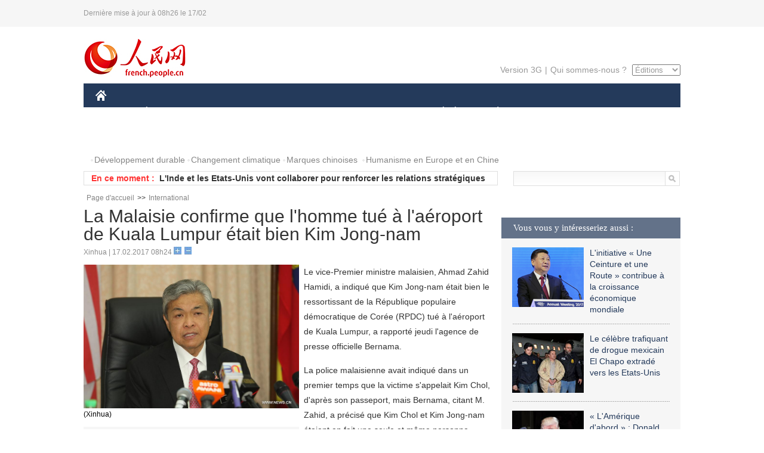

--- FILE ---
content_type: text/html
request_url: http://french.people.com.cn/International/n3/2017/0217/c31356-9179104.html
body_size: 7787
content:
<!DOCTYPE html PUBLIC "-//W3C//DTD XHTML 1.0 Transitional//EN" "http://www.w3.org/TR/xhtml1/DTD/xhtml1-transitional.dtd">
<html xmlns="http://www.w3.org/1999/xhtml">
<head>
<meta http-equiv="content-type" content="text/html;charset=UTF-8"/>
<meta http-equiv="Content-Language" content="utf-8" />
<meta content="all" name="robots" />
<title>La Malaisie confirme que l'homme tué à l'aéroport de Kuala Lumpur était bien Kim Jong-nam</title>
<meta name="copyright" content="" />
<meta name="description" content="Le vice-Premier ministre malaisien, Ahmad Zahid Hamidi, a indiqué que Kim Jong-nam était bien le ressortissant de la République populaire démocratique de Corée (RPDC) tué à l'aéroport de Kuala Lumpur, a rapporté jeudi l'agence de presse officielle Bernama." />
<meta name="keywords" content="RPDC,assassinat,Malaisie,Malaisie-RPDC" />
<meta name="filetype" content="0" />
<meta name="publishedtype" content="1" />
<meta name="pagetype" content="1" />
<meta name="catalogs" content="F_31356" />
<meta name="contentid" content="F_9179104" />
<meta name="publishdate" content="2017-02-17" />
<meta name="author" content="F_200768" />
<meta name="source" content="Source:Xinhua" />
<meta name="editor" content="">
<meta name="sourcetype" content="">
<link href="/img/2014frenchpd/page.css" type="text/css" rel="stylesheet" media="all" />
<meta name="viewport" content="width=device-width,initial-scale=1.0,minimum-scale=1.0,maximum-scale=1.0">
<!--[if IE]>
<link href="/img/2014frenchpd/hack_ie.css" type="text/css" rel="stylesheet" rev="stylesheet" media="all" />
<![endif]-->
<!--[if IE 6]>
<link href="/img/2014frenchpd/hack_ie6.css" type="text/css" rel="stylesheet" rev="stylesheet" media="all" />
<![endif]-->
<script type="text/javascript">
function doZoom(size){
	document.getElementById('p_content').style.fontSize=size+'px'
return false;
}
</script>
<script src="/img/2011english/jquery-1.7.1.min.js" type="text/javascript"></script>
<script src="/img/2014frenchpd/js/jquery.jdt.js" type="text/javascript"></script>
<script src="/img/2014frenchpd/js/nav.js" type="text/javascript"></script>
<script src="/img/2014frenchpd/js/tab.js" type="text/javascript"></script>
<script src="/img/2014frenchpd/js/jdt.js" type="text/javascript"></script>
<script type="text/javascript">
<!--
function checkboard(){
	var res = true;
	if (document.form1.content.value==null || document.form1.content.value=="") {
		alert("S'il vous plaît complété votre information!");
		res = false;
	}
	return res;
}
function go()
{
window.open(url="http://posts.people.com.cn/bbs_new/app/src/main/?action=list&bid=5826034&channel_id=31356&id=9179104&lang=french");
}
-->
</script>
</head>
<body>
<!--header-->
<div class="header clear none_320"><p><span>Dernière mise à jour à 08h26 le 17/02</span></p></div>
<!--nav-->
<div class="w1000 nav nav_3 oh clear">
	<div class="fl"><a href="http://french.peopledaily.com.cn/" target="_blank"><img src="/img/2014frenchpd/images/logo.jpg" alt="" /></a></div>
    <div class="fr none_320">
        <div class="nav_2 clear"><a href="http://french.people.com.cn/mobile/" target="_blank">Version 3G</a>|<a href="http://french.peopledaily.com.cn/209354/311716/index.html" target="_blank">Qui sommes-nous ?</a>
       	  <select onchange="window.location.href=this.value"> 
  				<option>Éditions</option>
<option value="http://www.people.com.cn/">中文简体</option>
<option value="http://english.people.com.cn/">English</option>
<option value="http://j.peopledaily.com.cn/">日本語</option> 
<option value="http://spanish.people.com.cn/">Español</option>
<option value="http://russian.people.com.cn/">Русский</option>
<option value="http://arabic.people.com.cn/">عربي</option>
<option value="http://kr.people.com.cn/">한국어</option>
<option value="http://german.people.com.cn/">Deutsch</option>
<option value="http://portuguese.people.com.cn/">Português</option>
			</select>
        </div>
    </div>
</div>
<div class="headerbg none_320">
	<div id="header">
		<a class="logo" href="http://french.peopledaily.com.cn/"><img src="/img/2014frenchpd/images/home.jpg" /></a>
		<!--nav-->
		<ul id="nav">
			<li class="nav-item"><a href="http://french.peopledaily.com.cn/Chine/" class="nav-link">CHINE</a><div class="nav-dropdown" style="display:none;"></div>
</li><li class="nav-item"><a href="http://french.peopledaily.com.cn/Economie/index.html" class="nav-link">ÉCONOMIE</a><div class="nav-dropdown" style="display:none;"></div>
</li><li class="nav-item"><a href="http://french.peopledaily.com.cn/International/index.html" class="nav-link">MONDE</a><div class="nav-dropdown" style="display:none;"></div>
</li><li class="nav-item"><a href="http://french.peopledaily.com.cn/Afrique/index.html" class="nav-link">AFRIQUE</a><div class="nav-dropdown" style="display:none;"></div>
</li>
			<li class="nav-item">
				<a href="http://french.peopledaily.com.cn/Sci-Edu/index.html" class="nav-link">SCIENCE</a>
				<div class="nav-dropdown">
					<h2></h2>
                    <div class="fl">
                        
                        <div class="c1">
                        
                        </div>
                        
                    </div>
                    <div class="fr">
                        
                        <div class="c1">
                        
                        </div>
                        
                        
                    </div>
				</div>
			</li>
			<li class="nav-item">
				<a href="http://french.peopledaily.com.cn/Culture/index.html" class="nav-link">CULTURE</a>
				<div class="nav-dropdown">
					<h2></h2>
                    <div class="fl">
                        
                        <div class="c1">
                        
                        </div>
                        
                    </div>
                    <div class="fr">
                        
                        <div class="c1">
                        
                        </div>
                        
                        
                    </div>
				</div>
			</li>
			<li class="nav-item">
				<a href="http://french.peopledaily.com.cn/VieSociale/index.html" class="nav-link">SOCIÉTÉ</a>
				<div class="nav-dropdown nav-dropdown-align-right">
					<h2></h2>
                    <div class="fl">
                        
                        <div class="c1">
                        
                        </div>
                        
                    </div>
                    <div class="fr">
                        
                        <div class="c1">
                        
                        </div>
                        
                        
                    </div>
				</div>
			</li>
			<li class="nav-item">
				<a href="http://french.peopledaily.com.cn/96851/index.html" class="nav-link">PLANÈTE</a>
				<div class="nav-dropdown nav-dropdown-align-right">
					<h2></h2>
                    <div class="fl">
                        
                        <div class="c1">
                        
                        </div>
                        
                    </div>
                    <div class="fr">
                        
                        <div class="c1">
                        
                        </div>
                        
                        
                    </div>
				</div>
			</li>
			<li class="nav-item">
				<a href="http://french.peopledaily.com.cn/Sports/index.html" class="nav-link">SPORT</a>
				<div class="nav-dropdown nav-dropdown-align-right">
					<h2></h2>
                    <div class="fl">
                        
                        <div class="c1"></div>
                        
                    </div>
                    <div class="fr">
                        
                        <div class="c1">
                        
                        </div>
                        
                        
                    </div>
				</div>
			</li>
            <li class="nav-item">
				<a href="http://french.peopledaily.com.cn/Tourisme/index.html" class="nav-link">TOURISME</a>
				<div class="nav-dropdown nav-dropdown-align-right">
					<h2></h2>
                    <div class="fl">
                        
                        <div class="c1"></div>
                        
                    </div>
                    <div class="fr">
                        
                        <div class="c1"></div>
                        
                        
                    </div>
				</div>
			</li>
            <li class="nav-item">
				<a href="http://french.peopledaily.com.cn/Photos/index.html" class="nav-link">PHOTOS</a>
				<div class="nav-dropdown nav-dropdown-align-right">
					<h2></h2>
                    <div class="fl">
                        
                        <div class="c1"></div>
                        
                    </div>
                    <div class="fr">
                        
                        <div class="c1"></div>
                        
                        
                    </div>
				</div>
			</li>
		</ul>
	</div>
</div>
<div class="w1000 nav3 clear none_320"><span><a href="a" target="_blank"></a></span><a href="http://french.peopledaily.com.cn/31966/311720/311721/index.html" target="_blank">Développement durable</a><a href="http://french.peopledaily.com.cn/31966/311720/311722/index.html" target="_blank">Changement climatique</a><a href="http://french.peopledaily.com.cn/31966/311145/index.html" target="_blank">Marques chinoises</a>
<a href="http://french.peopledaily.com.cn/31966/311720/311744/index.html" target="_blank">Humanisme en Europe et en Chine</a></div>
<div class="w1000 nav4 oh clear none_320">
  	<div class="fl">
    	<span>En ce moment :</span>
        <ul id="lun"><li><a href='/International/n3/2017/0217/c31356-9179104.html' target=_blank>La Malaisie confirme que l'homme tué à l'aéroport de Kuala Lumpur était bien Kim Jong-nam</a></li>
<li><a href='#' target=_blank>Les ministres chinois et allemand des AE promettent de stimuler ensemble la croissance mondiale</a></li>
<li><a href='/International/n3/2017/0217/c31356-9179095.html' target=_blank>L'Inde et les Etats-Unis vont collaborer pour renforcer les relations stratégiques</a></li>
<li><a href='/Chine/n3/2017/0217/c31354-9179093.html' target=_blank>Le ministre chinois des Affaires étrangères appelle à de nouvelles mesures pour réaliser les objectifs de développement durable</a></li>
<li><a href='/International/n3/2017/0217/c31356-9179091.html' target=_blank>Le Premier ministre irlandais remporte le vote de confiance</a></li>
<li><a href='/Chine/n3/2017/0217/c31354-9179087.html' target=_blank>La République de Corée rendra à la Chine de nouvelles dépouilles de soldats chinois tués durant la guerre de Corée</a></li>
<li><a href='/International/n3/2017/0217/c31356-9179084.html' target=_blank>La Malaisie arrête un autre suspect dans l'enquête sur la mort d'un ressortissant de la RPDC</a></li>
<li><a href='/Chine/n3/2017/0217/c31354-9179082.html' target=_blank>La Chine s'oppose fermement au protectionnisme</a></li>
<li><a href='/Chine/n3/2017/0217/c31354-9179076.html' target=_blank>Avec le Brexit, les relations avec la Chine "plus importantes que jamais"</a></li>
<li><a href='/Chine/n3/2017/0217/c31354-9179071.html' target=_blank>La Chine offre une aide d'urgence aux Philippines frappées par un séisme</a></li>

</ul>
<script type="text/javascript">
function wzlun(){
var container=document.getElementById("lun");
container.appendChild(container.firstChild);
}
setInterval("wzlun()",3000);
</script>
	</div>
    <div class="fr"><form action="http://search.people.com.cn/language/search.do" name="searchForm" method="post" target="_blank">
				<input type="hidden" name="dateFlag" value="false" />
				<input type="hidden" name="siteName" value="french"/>
				<input type="hidden" name="pageNum" value="1">
                <input type="text" name="keyword" id="keyword" class="on" value="" /><input type="image" name="button" id="button" value="search" src="/img/2014frenchpd/images/icon1.jpg" align="absmiddle" />
            	</form></div>
</div>
<!--d2nav-->
<div class="w1000 d2nav clear"><a href="http://french.peopledaily.com.cn/" class="clink">Page d'accueil</a>&gt;&gt;<a href="http://french.peopledaily.com.cn/International/" class="clink">International</a></div>
<!--d2 p1-->
<div class="w1000 d2_content wb_content oh clear">
	<div class="d2_left wb_left fl">
    	<h1>La Malaisie confirme que l'homme tué à l'aéroport de Kuala Lumpur était bien Kim Jong-nam</h1>
        <div class="wb_1 txt_t clear">Xinhua | 17.02.2017 08h24 <input type="button" class="t1" onclick="return doZoom(16)"><input type="button" class="t2" onclick="return doZoom(14)"></div>
        <div class="wbbox clear">
        	<div class="fl">
            	<div class="wb_3 clear"><table width='450' cellspacing=0 cellpadding=3 align=center><tr><td align='center'><img src="/NMediaFile/2017/0217/FOREIGN201702170825000247771121868.jpg" alt="La Malaisie confirme que l'homme tué à l'aéroport de Kuala Lumpur était bien Kim Jong-nam"></td></tr><tr><td class="picdesc" align=center><font color='#000000'>(Xinhua)</font></td></tr></table><div></div></div>
            	<div class="wb_2 none_320">
<h3>À lire aussi :</h3>
<ul class="list_12 clear"><li><a href="/International/n3/2017/0106/c31356-9163398.html" target=_blank>La Corée du Sud entend toujours déployer le bouclier THAAD</a></li><li><a href="/International/n3/2016/1129/c31356-9148371.html" target=_blank>Kim Jong Un présente ses condoléances pour la mort de Fidel Castro</a></li><li><a href="/International/n3/2016/1129/c31356-9148231.html" target=_blank>Le leader de la RPDC donne des directives sur le terrain lors d'une visite dans le nord du pays</a></li></ul>
                </div>
            </div>
            <div id="p_content"><p>
	Le vice-Premier ministre malaisien, Ahmad Zahid Hamidi, a indiqué que Kim Jong-nam était bien le ressortissant de la République populaire démocratique de Corée (RPDC) tué à l'aéroport de Kuala Lumpur, a rapporté jeudi l'agence de presse officielle Bernama.</p>
<p>
	La police malaisienne avait indiqué dans un premier temps que la victime s'appelait Kim Chol, d'après son passeport, mais Bernama, citant M. Zahid, a précisé que Kim Chol et Kim Jong-nam étaient en fait une seule et même personne.</p>
<p>
	La police malaisienne a rapporté que l'ambassade de la RPDC avait confirmé l'identité de M. Kim, a fait savoir M. Zahid lors d'une conférence de presse tenue jeudi.</p>
<p>
	Les autorités malaisiennes ne rendront le corps qu'après la fin de l'autopsie, a-t-il poursuivi.</p>
<p>
	Le corps de cet homme de 46 ans a été transféré mercredi dans un hôpital de Kuala Lumpur pour l'autopsie, afin d'enquêter sur la cause de sa mort. Les résultats n'ont pas été publiés pour l'instant.</p>
<p>
	Deux femmes enregistrées par des caméras de vidéo-surveillance ont été arrêtées, selon la police. Elles détiennent des passeports vietnamien et indonésien. Le petit ami malaisien de l'une d'entre elles a également été arrêté, a ajouté la police.</p>
</div>
            
            <div class="wb_10">(Rédacteurs :Qian&nbsp;HE, Guangqi&nbsp;CUI)</div>
        </div>
        <div class="wb_9 oh" >
        	<div class="on1 clear">Partez cet article sur :</div>
            <div class="on2 clear">
            	<div class="bdsharebuttonbox"><a href="#" class="bds_fbook" data-cmd="fbook" title="分享到Facebook"></a><a href="#" class="bds_twi" data-cmd="twi" title="分享到Twitter"></a><a href="#" class="bds_tsina" data-cmd="tsina" title="分享到新浪微博"></a><a href="#" class="bds_people" data-cmd="people" title="分享到人民微博"></a><a href="#" class="bds_renren" data-cmd="renren" title="分享到人人网"></a><a href="#" class="bds_weixin" data-cmd="weixin" title="分享到微信"></a></div>
				<script type="text/javascript">window._bd_share_config={"common":{"bdSnsKey":{},"bdText":"","bdMini":"2","bdMiniList":false,"bdPic":"","bdStyle":"0","bdSize":"32"},"share":{}};with(document)0[(getElementsByTagName('head')[0]||body).appendChild(createElement('script')).src='http://bdimg.share.baidu.com/static/api/js/share.js?v=89860593.js?cdnversion='+~(-new Date()/36e5)];
				</script>
            </div>
            
        </div>
        <div class="wb_4 clearfix none_320" >
        	<div class="fl">
            	<h3 class="p1_8 clear">Politique</h3>
                
                <ul class="list_12 p1_2 clear"><li><a href='/Chine/n3/2017/0217/c31354-9179096.html' target=_blank>Les ministres chinois et allemand des AE promettent de stimuler ensemble la croissance mondiale</a></li>
<li><a href='/Chine/n3/2017/0217/c31354-9179093.html' target=_blank>Le ministre chinois des Affaires étrangères appelle à de nouvelles mesures pour réaliser les objectifs de développement durable</a></li>
<li><a href='/Chine/n3/2017/0217/c31354-9179087.html' target=_blank>La République de Corée rendra à la Chine de nouvelles dépouilles de soldats chinois tués durant la guerre de Corée</a></li>
<li><a href='/Chine/n3/2017/0217/c31354-9179082.html' target=_blank>La Chine s'oppose fermement au protectionnisme</a></li>
<li><a href='/Chine/n3/2017/0217/c31354-9179076.html' target=_blank>Avec le Brexit, les relations avec la Chine "plus importantes que jamais"</a></li>

</ul>
            </div>
            <div class="fr">
            	<h3 class="p1_8 clear">Monde</h3>
                
                <ul class="list_12 p1_2 clear"><li><a href='/International/n3/2017/0217/c31356-9179104.html' target=_blank>La Malaisie confirme que l'homme tué à l'aéroport de Kuala Lumpur était bien Kim Jong-nam</a></li>
<li><a href='/International/n3/2017/0217/c31356-9179095.html' target=_blank>L'Inde et les Etats-Unis vont collaborer pour renforcer les relations stratégiques</a></li>
<li><a href='/International/n3/2017/0217/c31356-9179091.html' target=_blank>Le Premier ministre irlandais remporte le vote de confiance</a></li>
<li><a href='/International/n3/2017/0217/c31356-9179084.html' target=_blank>La Malaisie arrête un autre suspect dans l'enquête sur la mort d'un ressortissant de la RPDC</a></li>
<li><a href='/International/n3/2017/0216/c31356-9178928.html' target=_blank>Les Américains d'origine chinoise inquiets face aux projets de Donald Trump sur l'immigration</a></li>

</ul>
            </div>
        </div>
      	<div class="d2_1 wb_5 oh clear">
            <h2>À découvrir également :</h2>
            <ul><li><a href="http://french.peopledaily.com.cn/Economie/n3/2017/0206/c31355-9174323.html" target=_blank><img src="/NMediaFile/2017/0206/FOREIGN201702061404373190052243338.jpg" width="150" height="75"/></a><a href="http://french.peopledaily.com.cn/Economie/n3/2017/0206/c31355-9174323.html" target=_blank>Du blé kazakh vers l'Asie du Sud-est via un port chinois</a></li>
<li><a href="http://french.peopledaily.com.cn/Economie/n3/2017/0202/c31355-9172908.html" target=_blank><img src="/NMediaFile/2017/0206/FOREIGN201702061404380872455267078.jpg" width="150" height="75"/></a><a href="http://french.peopledaily.com.cn/Economie/n3/2017/0202/c31355-9172908.html" target=_blank>L'IDA du secteur manufacturier chinois a légèrement reculé à 51,3 en janvier</a></li>
<li><a href="http://french.peopledaily.com.cn/Economie/n3/2017/0203/c31355-9173473.html" target=_blank><img src="/NMediaFile/2017/0206/FOREIGN201702061404379769804235998.jpg" width="150" height="75"/></a><a href="http://french.peopledaily.com.cn/Economie/n3/2017/0203/c31355-9173473.html" target=_blank>La Fintech en plein essor en Chine</a></li>
<li><a href="http://french.peopledaily.com.cn/Economie/n3/2017/0203/c31355-9173480.html" target=_blank><img src="/NMediaFile/2017/0206/FOREIGN201702061404378816218412499.jpg" width="150" height="75"/></a><a href="http://french.peopledaily.com.cn/Economie/n3/2017/0203/c31355-9173480.html" target=_blank>Smartphone 2016 : le R9 d'Oppo passe devant l'iPhone</a></li>
<li><a href="http://french.peopledaily.com.cn/Tourisme/n3/2017/0203/c31361-9173508.html" target=_blank><img src="/NMediaFile/2017/0206/FOREIGN201702061404376221998287701.jpg" width="150" height="75"/></a><a href="http://french.peopledaily.com.cn/Tourisme/n3/2017/0203/c31361-9173508.html" target=_blank>La SNCF se renforce en Chine avec Alibaba</a></li>
<li><a href="http://french.peopledaily.com.cn/Economie/n3/2017/0204/c31355-9173644.html" target=_blank><img src="/NMediaFile/2017/0206/FOREIGN201702061404375124825507203.jpg" width="150" height="75"/></a><a href="http://french.peopledaily.com.cn/Economie/n3/2017/0204/c31355-9173644.html" target=_blank>Apple pourrait commencer à produire des iPhones en Inde cette année</a></li>
<li><a href="http://french.peopledaily.com.cn/International/n3/2017/0125/c31356-9171285.html" target=_blank><img src="/NMediaFile/2017/0125/FOREIGN201701250844176163878433499.jpg" width="150" height="75"/></a><a href="http://french.peopledaily.com.cn/International/n3/2017/0125/c31356-9171285.html" target=_blank>Les Etats-Unis se retirent du Partenariat trans-pacifique</a></li>
<li><a href="http://french.peopledaily.com.cn/Economie/n3/2017/0111/c31355-9165629.html" target=_blank><img src="/NMediaFile/2017/0119/FOREIGN201701191536150137221742029.jpg" width="150" height="75"/></a><a href="http://french.peopledaily.com.cn/Economie/n3/2017/0111/c31355-9165629.html" target=_blank>Un réacteur nucléaire chinois bientôt en place en Angleterre</a></li>
</ul>
        </div>
        <div class="wb_6 clear none_320">
        	<form name="form1" method="post" action="http://posts.people.com.cn/bbs_new/app/src/main/?action=parse_publish&op=ins&bid=5826034&channel_id=31356&id=9179104&lang=french" target="_blank" onSubmit="return checkboard()">
        	<ul>
            	<li>Votre pseudo <input type="text" name="yonghuming" class="on" /></li>
                <li><textarea name="content" cols="45" rows="5"></textarea></li>
                <li class="on"><input  type="image" src="/img/2014frenchpd/images/icon3.jpg" />&nbsp;&nbsp;&nbsp;&nbsp;<a href="#" onClick="go();"><img src="/img/2014frenchpd/images/icon4.jpg" alt="" /></a></li>
            </ul>
            </form>
        </div>
        <dl class="wb_7 clear none_320">
            
        </dl>
    </div>
  	<div class="d2_right fr none_320">
  		
        
        <div class="d2_5 oh clear">
            <h3 class="p1_8 clear">Vous vous y intéresseriez aussi :</h3>
            <ul class="p1_11 clear"><li><a href="http://french.peopledaily.com.cn/Chine/n3/2017/0120/c31354-9169395.html" target="_blank"><img src="/NMediaFile/2017/0122/FOREIGN201701220942379520328678893.png" width="120" height="100"/></a><a href="http://french.peopledaily.com.cn/Chine/n3/2017/0120/c31354-9169395.html" target="_blank">L'initiative « Une Ceinture et une Route » contribue à la croissance économique mondiale</a></li>
<li><a href="http://french.peopledaily.com.cn/International/n3/2017/0122/c31356-9169898.html" target="_blank"><img src="/NMediaFile/2017/0122/FOREIGN201701220939538145030108871.jpg" width="120" height="100"/></a><a href="http://french.peopledaily.com.cn/International/n3/2017/0122/c31356-9169898.html" target="_blank">Le célèbre trafiquant de drogue mexicain El Chapo extradé vers les Etats-Unis</a></li>
<li><a href="http://french.peopledaily.com.cn/International/n3/2017/0122/c31356-9169849.html" target="_blank"><img src="/NMediaFile/2017/0122/FOREIGN201701220938225879993443526.jpg" width="120" height="100"/></a><a href="http://french.peopledaily.com.cn/International/n3/2017/0122/c31356-9169849.html" target="_blank">« L'Amérique d'abord » : Donald Trump est officiellement devenu le 45e Président des Etats-Unis</a></li>
<li><a href="http://french.peopledaily.com.cn/Afrique/n3/2017/0122/c96852-9169861.html" target="_blank"><img src="/NMediaFile/2017/0122/FOREIGN201701220941107311111047604.jpg" width="120" height="100"/></a><a href="http://french.peopledaily.com.cn/Afrique/n3/2017/0122/c96852-9169861.html" target="_blank">Sous la pression des troupes sénégalaises, le Président gambien Yahya Jammeh accepte enfin de quitter le pouvoir</a></li>
<li><a href="http://french.peopledaily.com.cn/n3/2017/0117/c96851-9168114.html" target="_blank"><img src="/NMediaFile/2017/0122/FOREIGN201701220943544106057728652.jpg" width="120" height="100"/></a><a href="http://french.peopledaily.com.cn/n3/2017/0117/c96851-9168114.html" target="_blank">Beijing se dote d'une police environnementale</a></li>
<li><img src="/NMediaFile/2016/0519/FOREIGN201605191447388304292089450.jpg" width="120" height="100"/>Nous suivre sur WeChat</li>
</ul>
        </div>
        <div class="d2_5 oh clear">
        	<h3 class="p1_8 clear">Sélection du jour</h3>
    	<ul class="list_14 p1_2 p1_16 clear"><li><a href='/International/n3/2017/0216/c31356-9178928.html' target=_blank>Les Américains d'origine chinoise inquiets face aux projets de Donald Trump sur l'immigration</a></li>
<li><a href='/Tourisme/n3/2017/0216/c31361-9178926.html' target=_blank>Hunan : 500 millions de RMB pour reproduire une « vieille ville »</a></li>
<li><a href='/Culture/n3/2017/0216/c31358-9178921.html' target=_blank>Le site de la ville antique de Zhenghan</a></li>
<li><a href='/VieSociale/n3/2017/0216/c31360-9178900.html' target=_blank>Connaissez-vous le « 5e service de renseignement » le plus puissant au monde ?</a></li>
<li><a href='/Economie/n3/2017/0216/c31355-9178893.html' target=_blank>Le chemin difficile des vélos en libre-service en Chine</a></li>
<li><a href='/Economie/n3/2017/0216/c31355-9178891.html' target=_blank>Les camions de charbon bientôt interdits dans le port de Tianjin</a></li>
<li><a href='/Economie/n3/2017/0216/c31355-9178817.html' target=_blank>De plus en plus de produits étrangers achetés en Chine</a></li>

</ul>
        </div>
        <h3 class="p1_8 clear">Conseils de la rédaction :</h3>
       <div class="text_box" id="box">
            <ul><li><a href="http://french.peopledaily.com.cn/Economie/n/2015/1215/c31355-8990830.html" target=_blank><img src="/NMediaFile/2015/1216/FOREIGN201512161022181865039947797.jpg" width="300" height="180"/></a><b><a href="http://french.peopledaily.com.cn/Economie/n/2015/1215/c31355-8990830.html" target=_blank>Les huit miracles d'ingénierie contemporains de la Chine</a></b></li>
<li><a href="http://french.peopledaily.com.cn/Economie/n3/2016/0414/c31355-9044436.html" target=_blank><img src="/NMediaFile/2016/0414/FOREIGN201604141429369903496743926.jpg" width="300" height="180"/></a><b><a href="http://french.peopledaily.com.cn/Economie/n3/2016/0414/c31355-9044436.html" target=_blank>Les marques de mode éphémère sont-elles arrivées à un point critique ?</a></b></li>
<li><a href="http://french.peopledaily.com.cn/Economie/n/2015/1211/c31355-8989377.html" target=_blank><img src="/NMediaFile/2015/1216/FOREIGN201512161024475990046806050.jpg" width="300" height="180"/></a><b><a href="http://french.peopledaily.com.cn/Economie/n/2015/1211/c31355-8989377.html" target=_blank>Amazone Chine : croissance explosive des ventes</a></b></li>
</ul>
        </div>
        <div class="d2_6 oh clear">
        	<h3 class="p1_8 clear">Les articles les plus lus</h3>
		<div class="p1_9 clear"><span>du jour</span>|<span class="on">de la semaine</span>|<span>du mois</span></div>
            <div class="p1_10 clear">
                <ul style="display:block;"><li><span>1</span><a href="/Economie/n3/2017/0216/c31355-9178817.html" target=_blank>De plus en plus de produits étrangers achetés en Chine</a></li><li><span>2</span><a href="/Economie/n3/2017/0216/c31355-9178730.html" title="Le Parlement européen approuve l'accord de libre-échange CETA avec le Canada" target=_blank>Le Parlement européen approuve l'accord de libre-échange CE…</a></li><li><span>3</span><a href="/International/n3/2017/0216/c31356-9178489.html" title="Le roi d'Arabie saoudite et le président turc discutent de questions régionales" target=_blank>Le roi d'Arabie saoudite et le président turc discutent de …</a></li><li><span>4</span><a href="/n3/2017/0216/c31357-9178618.html" title="L'Inde lance un nombre record de 104 satellites avec une seule fusée" target=_blank>L'Inde lance un nombre record de 104 satellites avec une se…</a></li><li><span>5</span><a href="/Chine/n3/2017/0216/c31354-9178512.html" title="La Chine et la Russie en discussion pour la coopération énergétique" target=_blank>La Chine et la Russie en discussion pour la coopération éne…</a></li></ul>
                <ul><li><span>1</span><a href="/Afrique/n3/2017/0215/c96852-9178086.html" title="Burundi: le gouvernement réclame la correction de &quot;certaines tares&quot; avant la prochaine session du dialogue d'Arusha" target=_blank>Burundi: le gouvernement réclame la correction de &quot;certaine…</a></li><li><span>2</span><a href="/Chine/n3/2017/0213/c31354-9177328.html" title="La foi aveugle du Japon dans l'alliance avec les Etats-Unis l'oriente sur une mauvaise voie" target=_blank>La foi aveugle du Japon dans l'alliance avec les Etats-Unis…</a></li><li><span>3</span><a href="/Economie/n3/2017/0214/c31355-9177763.html" target=_blank>La Chine et ses centrales nucléaires intérieures</a></li><li><span>4</span><a href="/n3/2017/0214/c96851-9177758.html" target=_blank>Chine : exploitation minière massive et villages engloutis</a></li><li><span>5</span><a href="/n3/2017/0210/c31357-9176506.html" title="Sondage : la plupart des chinois accordent une grande confiance aux produits nationaux de haute technologie" target=_blank>Sondage : la plupart des chinois accordent une grande confi…</a></li></ul>
                <ul><li><span>1</span><a href="/n3/2017/0206/c31357-9174487.html" target=_blank>Facebook s'intéresse particulièrement à votre rupture</a></li><li><span>2</span><a href="/n3/2017/0122/c31357-9169842.html" title="Microsoft travaillerait sur un écran pliable pour son prochain Surface Phone" target=_blank>Microsoft travaillerait sur un écran pliable pour son proch…</a></li><li><span>3</span><a href="/International/n3/2017/0122/c31356-9169898.html" title="Le célèbre trafiquant de drogue mexicain El Chapo extradé vers les Etats-Unis" target=_blank>Le célèbre trafiquant de drogue mexicain El Chapo extradé v…</a></li><li><span>4</span><a href="/n3/2017/0122/c96851-9169827.html" title="Toyota va tester une voiture à hydrogène aux Émirats arabes unis" target=_blank>Toyota va tester une voiture à hydrogène aux Émirats arabes…</a></li><li><span>5</span><a href="/n3/2017/0204/c31357-9173667.html" title="Le « fruit qui tue » : les litchis provoqueraient la mort de plusieurs centaines d'enfants chaque année en Inde" target=_blank>Le « fruit qui tue » : les litchis provoqueraient la mort d…</a></li></ul>
            </div>
        </div>
        
  	</div>
</div>
<!--ad-->

<!--link-->
<div class="link_content oh clear none_320"><a href="http://french.news.cn/">Xinhuanet</a>&nbsp;&nbsp;&nbsp;&nbsp;<a href="http://french.china.org.cn/">China.Org.Cn</a>&nbsp;&nbsp;&nbsp;&nbsp;<a href="http://french.cri.cn/">Radio Chine Internationale</a>&nbsp;&nbsp;&nbsp;&nbsp;<a href="http://fr.cntv.cn/">CCTV Français</a>&nbsp;&nbsp;&nbsp;&nbsp;<a href="http://www.ambafrance-cn.org/accueil.html">Ambassade de France en Chine</a>&nbsp;&nbsp;&nbsp;&nbsp;<a href="http://french.beijingreview.com.cn/">Beijing Information</a>&nbsp;&nbsp;&nbsp;&nbsp;</a>&nbsp;&nbsp;&nbsp;&nbsp;<a href="http://fr.tibetol.cn/">Les droits de l'homme au Tibet</a>&nbsp;&nbsp;&nbsp;&nbsp;<a href="http://fr.chinaxinjiang.cn/">China Xinjiang</a></div>
<!--copyright-->
<div id="copyright">Copyright &copy; 2000-2017 Tous droits réservés.</div>
<script src="/css/2010tianrun/webdig_test.js" language="javascript" type="text/javascript"></script>

<img src="http://58.68.146.44:8000/d.gif?id=9179104" width=0 height=0>
</body>
</html>